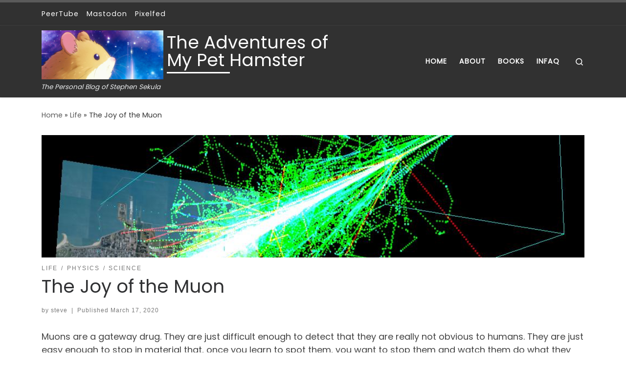

--- FILE ---
content_type: text/html; charset=UTF-8
request_url: https://steve.cooleysekula.net/blog/2020/03/17/the-joy-of-the-muon/
body_size: 20049
content:
<!DOCTYPE html>
<!--[if IE 7]>
<html class="ie ie7" lang="en-US">
<![endif]-->
<!--[if IE 8]>
<html class="ie ie8" lang="en-US">
<![endif]-->
<!--[if !(IE 7) | !(IE 8)  ]><!-->
<html lang="en-US" class="no-js">
<!--<![endif]-->
  <head>
  <meta charset="UTF-8" />
  <meta http-equiv="X-UA-Compatible" content="IE=EDGE" />
  <meta name="viewport" content="width=device-width, initial-scale=1.0" />
  <link rel="profile"  href="https://gmpg.org/xfn/11" />
  <link rel="pingback" href="https://steve.cooleysekula.net/blog/xmlrpc.php" />
<script>(function(html){html.className = html.className.replace(/\bno-js\b/,'js')})(document.documentElement);</script>
<title>The Joy of the Muon &#8211; The Adventures of My Pet Hamster</title>
<meta name='robots' content='max-image-preview:large' />
<link rel='dns-prefetch' href='//stats.wp.com' />
<link rel='dns-prefetch' href='//cdn.openshareweb.com' />
<link rel='dns-prefetch' href='//cdn.shareaholic.net' />
<link rel='dns-prefetch' href='//www.shareaholic.net' />
<link rel='dns-prefetch' href='//analytics.shareaholic.com' />
<link rel='dns-prefetch' href='//recs.shareaholic.com' />
<link rel='dns-prefetch' href='//partner.shareaholic.com' />
<link rel="alternate" type="application/rss+xml" title="The Adventures of My Pet Hamster &raquo; Feed" href="https://steve.cooleysekula.net/blog/feed/" />
<link rel="alternate" type="application/rss+xml" title="The Adventures of My Pet Hamster &raquo; Comments Feed" href="https://steve.cooleysekula.net/blog/comments/feed/" />
<link rel="alternate" title="oEmbed (JSON)" type="application/json+oembed" href="https://steve.cooleysekula.net/blog/wp-json/oembed/1.0/embed?url=https%3A%2F%2Fsteve.cooleysekula.net%2Fblog%2F2020%2F03%2F17%2Fthe-joy-of-the-muon%2F" />
<link rel="alternate" title="oEmbed (XML)" type="text/xml+oembed" href="https://steve.cooleysekula.net/blog/wp-json/oembed/1.0/embed?url=https%3A%2F%2Fsteve.cooleysekula.net%2Fblog%2F2020%2F03%2F17%2Fthe-joy-of-the-muon%2F&#038;format=xml" />
<!-- Shareaholic - https://www.shareaholic.com -->
<link rel='preload' href='//cdn.shareaholic.net/assets/pub/shareaholic.js' as='script'/>
<script data-no-minify='1' data-cfasync='false'>
_SHR_SETTINGS = {"endpoints":{"local_recs_url":"https:\/\/steve.cooleysekula.net\/blog\/wp-admin\/admin-ajax.php?action=shareaholic_permalink_related","ajax_url":"https:\/\/steve.cooleysekula.net\/blog\/wp-admin\/admin-ajax.php"},"site_id":"9084d8a720ebb62cb1cd89bb5b221ae9","url_components":{"year":"2020","monthnum":"03","day":"17","hour":"17","minute":"45","second":"53","post_id":"5680","postname":"the-joy-of-the-muon","category":"science"}};
</script>
<script data-no-minify='1' data-cfasync='false' src='//cdn.shareaholic.net/assets/pub/shareaholic.js' data-shr-siteid='9084d8a720ebb62cb1cd89bb5b221ae9' async ></script>

<!-- Shareaholic Content Tags -->
<meta name='shareaholic:site_name' content='The Adventures of My Pet Hamster' />
<meta name='shareaholic:language' content='en-US' />
<meta name='shareaholic:url' content='https://steve.cooleysekula.net/blog/2020/03/17/the-joy-of-the-muon/' />
<meta name='shareaholic:keywords' content='cat:life, cat:physics, cat:science, type:post' />
<meta name='shareaholic:article_published_time' content='2020-03-17T17:45:53-04:00' />
<meta name='shareaholic:article_modified_time' content='2020-03-20T17:30:44-04:00' />
<meta name='shareaholic:shareable_page' content='true' />
<meta name='shareaholic:article_author_name' content='steve' />
<meta name='shareaholic:site_id' content='9084d8a720ebb62cb1cd89bb5b221ae9' />
<meta name='shareaholic:wp_version' content='9.7.13' />
<meta name='shareaholic:image' content='https://steve.cooleysekula.net/blog/wp-content/uploads/2020/03/Protonshower-300x228.jpg' />
<!-- Shareaholic Content Tags End -->

<!-- Shareaholic Open Graph Tags -->
<meta property='og:image' content='https://steve.cooleysekula.net/blog/wp-content/uploads/2020/03/Protonshower.jpg' />
<!-- Shareaholic Open Graph Tags End -->
<style id='wp-img-auto-sizes-contain-inline-css'>
img:is([sizes=auto i],[sizes^="auto," i]){contain-intrinsic-size:3000px 1500px}
/*# sourceURL=wp-img-auto-sizes-contain-inline-css */
</style>
<link rel='stylesheet' id='wp-quicklatex-format-css' href='https://steve.cooleysekula.net/blog/wp-content/plugins/wp-quicklatex/css/quicklatex-format.css?ver=6.9' media='all' />
<style id='wp-emoji-styles-inline-css'>

	img.wp-smiley, img.emoji {
		display: inline !important;
		border: none !important;
		box-shadow: none !important;
		height: 1em !important;
		width: 1em !important;
		margin: 0 0.07em !important;
		vertical-align: -0.1em !important;
		background: none !important;
		padding: 0 !important;
	}
/*# sourceURL=wp-emoji-styles-inline-css */
</style>
<style id='wp-block-library-inline-css'>
:root{--wp-block-synced-color:#7a00df;--wp-block-synced-color--rgb:122,0,223;--wp-bound-block-color:var(--wp-block-synced-color);--wp-editor-canvas-background:#ddd;--wp-admin-theme-color:#007cba;--wp-admin-theme-color--rgb:0,124,186;--wp-admin-theme-color-darker-10:#006ba1;--wp-admin-theme-color-darker-10--rgb:0,107,160.5;--wp-admin-theme-color-darker-20:#005a87;--wp-admin-theme-color-darker-20--rgb:0,90,135;--wp-admin-border-width-focus:2px}@media (min-resolution:192dpi){:root{--wp-admin-border-width-focus:1.5px}}.wp-element-button{cursor:pointer}:root .has-very-light-gray-background-color{background-color:#eee}:root .has-very-dark-gray-background-color{background-color:#313131}:root .has-very-light-gray-color{color:#eee}:root .has-very-dark-gray-color{color:#313131}:root .has-vivid-green-cyan-to-vivid-cyan-blue-gradient-background{background:linear-gradient(135deg,#00d084,#0693e3)}:root .has-purple-crush-gradient-background{background:linear-gradient(135deg,#34e2e4,#4721fb 50%,#ab1dfe)}:root .has-hazy-dawn-gradient-background{background:linear-gradient(135deg,#faaca8,#dad0ec)}:root .has-subdued-olive-gradient-background{background:linear-gradient(135deg,#fafae1,#67a671)}:root .has-atomic-cream-gradient-background{background:linear-gradient(135deg,#fdd79a,#004a59)}:root .has-nightshade-gradient-background{background:linear-gradient(135deg,#330968,#31cdcf)}:root .has-midnight-gradient-background{background:linear-gradient(135deg,#020381,#2874fc)}:root{--wp--preset--font-size--normal:16px;--wp--preset--font-size--huge:42px}.has-regular-font-size{font-size:1em}.has-larger-font-size{font-size:2.625em}.has-normal-font-size{font-size:var(--wp--preset--font-size--normal)}.has-huge-font-size{font-size:var(--wp--preset--font-size--huge)}.has-text-align-center{text-align:center}.has-text-align-left{text-align:left}.has-text-align-right{text-align:right}.has-fit-text{white-space:nowrap!important}#end-resizable-editor-section{display:none}.aligncenter{clear:both}.items-justified-left{justify-content:flex-start}.items-justified-center{justify-content:center}.items-justified-right{justify-content:flex-end}.items-justified-space-between{justify-content:space-between}.screen-reader-text{border:0;clip-path:inset(50%);height:1px;margin:-1px;overflow:hidden;padding:0;position:absolute;width:1px;word-wrap:normal!important}.screen-reader-text:focus{background-color:#ddd;clip-path:none;color:#444;display:block;font-size:1em;height:auto;left:5px;line-height:normal;padding:15px 23px 14px;text-decoration:none;top:5px;width:auto;z-index:100000}html :where(.has-border-color){border-style:solid}html :where([style*=border-top-color]){border-top-style:solid}html :where([style*=border-right-color]){border-right-style:solid}html :where([style*=border-bottom-color]){border-bottom-style:solid}html :where([style*=border-left-color]){border-left-style:solid}html :where([style*=border-width]){border-style:solid}html :where([style*=border-top-width]){border-top-style:solid}html :where([style*=border-right-width]){border-right-style:solid}html :where([style*=border-bottom-width]){border-bottom-style:solid}html :where([style*=border-left-width]){border-left-style:solid}html :where(img[class*=wp-image-]){height:auto;max-width:100%}:where(figure){margin:0 0 1em}html :where(.is-position-sticky){--wp-admin--admin-bar--position-offset:var(--wp-admin--admin-bar--height,0px)}@media screen and (max-width:600px){html :where(.is-position-sticky){--wp-admin--admin-bar--position-offset:0px}}

/*# sourceURL=wp-block-library-inline-css */
</style><style id='wp-block-image-inline-css'>
.wp-block-image>a,.wp-block-image>figure>a{display:inline-block}.wp-block-image img{box-sizing:border-box;height:auto;max-width:100%;vertical-align:bottom}@media not (prefers-reduced-motion){.wp-block-image img.hide{visibility:hidden}.wp-block-image img.show{animation:show-content-image .4s}}.wp-block-image[style*=border-radius] img,.wp-block-image[style*=border-radius]>a{border-radius:inherit}.wp-block-image.has-custom-border img{box-sizing:border-box}.wp-block-image.aligncenter{text-align:center}.wp-block-image.alignfull>a,.wp-block-image.alignwide>a{width:100%}.wp-block-image.alignfull img,.wp-block-image.alignwide img{height:auto;width:100%}.wp-block-image .aligncenter,.wp-block-image .alignleft,.wp-block-image .alignright,.wp-block-image.aligncenter,.wp-block-image.alignleft,.wp-block-image.alignright{display:table}.wp-block-image .aligncenter>figcaption,.wp-block-image .alignleft>figcaption,.wp-block-image .alignright>figcaption,.wp-block-image.aligncenter>figcaption,.wp-block-image.alignleft>figcaption,.wp-block-image.alignright>figcaption{caption-side:bottom;display:table-caption}.wp-block-image .alignleft{float:left;margin:.5em 1em .5em 0}.wp-block-image .alignright{float:right;margin:.5em 0 .5em 1em}.wp-block-image .aligncenter{margin-left:auto;margin-right:auto}.wp-block-image :where(figcaption){margin-bottom:1em;margin-top:.5em}.wp-block-image.is-style-circle-mask img{border-radius:9999px}@supports ((-webkit-mask-image:none) or (mask-image:none)) or (-webkit-mask-image:none){.wp-block-image.is-style-circle-mask img{border-radius:0;-webkit-mask-image:url('data:image/svg+xml;utf8,<svg viewBox="0 0 100 100" xmlns="http://www.w3.org/2000/svg"><circle cx="50" cy="50" r="50"/></svg>');mask-image:url('data:image/svg+xml;utf8,<svg viewBox="0 0 100 100" xmlns="http://www.w3.org/2000/svg"><circle cx="50" cy="50" r="50"/></svg>');mask-mode:alpha;-webkit-mask-position:center;mask-position:center;-webkit-mask-repeat:no-repeat;mask-repeat:no-repeat;-webkit-mask-size:contain;mask-size:contain}}:root :where(.wp-block-image.is-style-rounded img,.wp-block-image .is-style-rounded img){border-radius:9999px}.wp-block-image figure{margin:0}.wp-lightbox-container{display:flex;flex-direction:column;position:relative}.wp-lightbox-container img{cursor:zoom-in}.wp-lightbox-container img:hover+button{opacity:1}.wp-lightbox-container button{align-items:center;backdrop-filter:blur(16px) saturate(180%);background-color:#5a5a5a40;border:none;border-radius:4px;cursor:zoom-in;display:flex;height:20px;justify-content:center;opacity:0;padding:0;position:absolute;right:16px;text-align:center;top:16px;width:20px;z-index:100}@media not (prefers-reduced-motion){.wp-lightbox-container button{transition:opacity .2s ease}}.wp-lightbox-container button:focus-visible{outline:3px auto #5a5a5a40;outline:3px auto -webkit-focus-ring-color;outline-offset:3px}.wp-lightbox-container button:hover{cursor:pointer;opacity:1}.wp-lightbox-container button:focus{opacity:1}.wp-lightbox-container button:focus,.wp-lightbox-container button:hover,.wp-lightbox-container button:not(:hover):not(:active):not(.has-background){background-color:#5a5a5a40;border:none}.wp-lightbox-overlay{box-sizing:border-box;cursor:zoom-out;height:100vh;left:0;overflow:hidden;position:fixed;top:0;visibility:hidden;width:100%;z-index:100000}.wp-lightbox-overlay .close-button{align-items:center;cursor:pointer;display:flex;justify-content:center;min-height:40px;min-width:40px;padding:0;position:absolute;right:calc(env(safe-area-inset-right) + 16px);top:calc(env(safe-area-inset-top) + 16px);z-index:5000000}.wp-lightbox-overlay .close-button:focus,.wp-lightbox-overlay .close-button:hover,.wp-lightbox-overlay .close-button:not(:hover):not(:active):not(.has-background){background:none;border:none}.wp-lightbox-overlay .lightbox-image-container{height:var(--wp--lightbox-container-height);left:50%;overflow:hidden;position:absolute;top:50%;transform:translate(-50%,-50%);transform-origin:top left;width:var(--wp--lightbox-container-width);z-index:9999999999}.wp-lightbox-overlay .wp-block-image{align-items:center;box-sizing:border-box;display:flex;height:100%;justify-content:center;margin:0;position:relative;transform-origin:0 0;width:100%;z-index:3000000}.wp-lightbox-overlay .wp-block-image img{height:var(--wp--lightbox-image-height);min-height:var(--wp--lightbox-image-height);min-width:var(--wp--lightbox-image-width);width:var(--wp--lightbox-image-width)}.wp-lightbox-overlay .wp-block-image figcaption{display:none}.wp-lightbox-overlay button{background:none;border:none}.wp-lightbox-overlay .scrim{background-color:#fff;height:100%;opacity:.9;position:absolute;width:100%;z-index:2000000}.wp-lightbox-overlay.active{visibility:visible}@media not (prefers-reduced-motion){.wp-lightbox-overlay.active{animation:turn-on-visibility .25s both}.wp-lightbox-overlay.active img{animation:turn-on-visibility .35s both}.wp-lightbox-overlay.show-closing-animation:not(.active){animation:turn-off-visibility .35s both}.wp-lightbox-overlay.show-closing-animation:not(.active) img{animation:turn-off-visibility .25s both}.wp-lightbox-overlay.zoom.active{animation:none;opacity:1;visibility:visible}.wp-lightbox-overlay.zoom.active .lightbox-image-container{animation:lightbox-zoom-in .4s}.wp-lightbox-overlay.zoom.active .lightbox-image-container img{animation:none}.wp-lightbox-overlay.zoom.active .scrim{animation:turn-on-visibility .4s forwards}.wp-lightbox-overlay.zoom.show-closing-animation:not(.active){animation:none}.wp-lightbox-overlay.zoom.show-closing-animation:not(.active) .lightbox-image-container{animation:lightbox-zoom-out .4s}.wp-lightbox-overlay.zoom.show-closing-animation:not(.active) .lightbox-image-container img{animation:none}.wp-lightbox-overlay.zoom.show-closing-animation:not(.active) .scrim{animation:turn-off-visibility .4s forwards}}@keyframes show-content-image{0%{visibility:hidden}99%{visibility:hidden}to{visibility:visible}}@keyframes turn-on-visibility{0%{opacity:0}to{opacity:1}}@keyframes turn-off-visibility{0%{opacity:1;visibility:visible}99%{opacity:0;visibility:visible}to{opacity:0;visibility:hidden}}@keyframes lightbox-zoom-in{0%{transform:translate(calc((-100vw + var(--wp--lightbox-scrollbar-width))/2 + var(--wp--lightbox-initial-left-position)),calc(-50vh + var(--wp--lightbox-initial-top-position))) scale(var(--wp--lightbox-scale))}to{transform:translate(-50%,-50%) scale(1)}}@keyframes lightbox-zoom-out{0%{transform:translate(-50%,-50%) scale(1);visibility:visible}99%{visibility:visible}to{transform:translate(calc((-100vw + var(--wp--lightbox-scrollbar-width))/2 + var(--wp--lightbox-initial-left-position)),calc(-50vh + var(--wp--lightbox-initial-top-position))) scale(var(--wp--lightbox-scale));visibility:hidden}}
/*# sourceURL=https://steve.cooleysekula.net/blog/wp-includes/blocks/image/style.min.css */
</style>
<style id='wp-block-rss-inline-css'>
ul.wp-block-rss.alignleft{margin-right:2em}ul.wp-block-rss.alignright{margin-left:2em}ul.wp-block-rss.is-grid{display:flex;flex-wrap:wrap;padding:0}ul.wp-block-rss.is-grid li{margin:0 1em 1em 0;width:100%}@media (min-width:600px){ul.wp-block-rss.columns-2 li{width:calc(50% - 1em)}ul.wp-block-rss.columns-3 li{width:calc(33.33333% - 1em)}ul.wp-block-rss.columns-4 li{width:calc(25% - 1em)}ul.wp-block-rss.columns-5 li{width:calc(20% - 1em)}ul.wp-block-rss.columns-6 li{width:calc(16.66667% - 1em)}}.wp-block-rss__item-author,.wp-block-rss__item-publish-date{display:block;font-size:.8125em}.wp-block-rss{box-sizing:border-box;list-style:none;padding:0}
/*# sourceURL=https://steve.cooleysekula.net/blog/wp-includes/blocks/rss/style.min.css */
</style>
<style id='wp-block-search-inline-css'>
.wp-block-search__button{margin-left:10px;word-break:normal}.wp-block-search__button.has-icon{line-height:0}.wp-block-search__button svg{height:1.25em;min-height:24px;min-width:24px;width:1.25em;fill:currentColor;vertical-align:text-bottom}:where(.wp-block-search__button){border:1px solid #ccc;padding:6px 10px}.wp-block-search__inside-wrapper{display:flex;flex:auto;flex-wrap:nowrap;max-width:100%}.wp-block-search__label{width:100%}.wp-block-search.wp-block-search__button-only .wp-block-search__button{box-sizing:border-box;display:flex;flex-shrink:0;justify-content:center;margin-left:0;max-width:100%}.wp-block-search.wp-block-search__button-only .wp-block-search__inside-wrapper{min-width:0!important;transition-property:width}.wp-block-search.wp-block-search__button-only .wp-block-search__input{flex-basis:100%;transition-duration:.3s}.wp-block-search.wp-block-search__button-only.wp-block-search__searchfield-hidden,.wp-block-search.wp-block-search__button-only.wp-block-search__searchfield-hidden .wp-block-search__inside-wrapper{overflow:hidden}.wp-block-search.wp-block-search__button-only.wp-block-search__searchfield-hidden .wp-block-search__input{border-left-width:0!important;border-right-width:0!important;flex-basis:0;flex-grow:0;margin:0;min-width:0!important;padding-left:0!important;padding-right:0!important;width:0!important}:where(.wp-block-search__input){appearance:none;border:1px solid #949494;flex-grow:1;font-family:inherit;font-size:inherit;font-style:inherit;font-weight:inherit;letter-spacing:inherit;line-height:inherit;margin-left:0;margin-right:0;min-width:3rem;padding:8px;text-decoration:unset!important;text-transform:inherit}:where(.wp-block-search__button-inside .wp-block-search__inside-wrapper){background-color:#fff;border:1px solid #949494;box-sizing:border-box;padding:4px}:where(.wp-block-search__button-inside .wp-block-search__inside-wrapper) .wp-block-search__input{border:none;border-radius:0;padding:0 4px}:where(.wp-block-search__button-inside .wp-block-search__inside-wrapper) .wp-block-search__input:focus{outline:none}:where(.wp-block-search__button-inside .wp-block-search__inside-wrapper) :where(.wp-block-search__button){padding:4px 8px}.wp-block-search.aligncenter .wp-block-search__inside-wrapper{margin:auto}.wp-block[data-align=right] .wp-block-search.wp-block-search__button-only .wp-block-search__inside-wrapper{float:right}
/*# sourceURL=https://steve.cooleysekula.net/blog/wp-includes/blocks/search/style.min.css */
</style>
<style id='wp-block-tag-cloud-inline-css'>
.wp-block-tag-cloud{box-sizing:border-box}.wp-block-tag-cloud.aligncenter{justify-content:center;text-align:center}.wp-block-tag-cloud a{display:inline-block;margin-right:5px}.wp-block-tag-cloud span{display:inline-block;margin-left:5px;text-decoration:none}:root :where(.wp-block-tag-cloud.is-style-outline){display:flex;flex-wrap:wrap;gap:1ch}:root :where(.wp-block-tag-cloud.is-style-outline a){border:1px solid;font-size:unset!important;margin-right:0;padding:1ch 2ch;text-decoration:none!important}
/*# sourceURL=https://steve.cooleysekula.net/blog/wp-includes/blocks/tag-cloud/style.min.css */
</style>
<style id='wp-block-paragraph-inline-css'>
.is-small-text{font-size:.875em}.is-regular-text{font-size:1em}.is-large-text{font-size:2.25em}.is-larger-text{font-size:3em}.has-drop-cap:not(:focus):first-letter{float:left;font-size:8.4em;font-style:normal;font-weight:100;line-height:.68;margin:.05em .1em 0 0;text-transform:uppercase}body.rtl .has-drop-cap:not(:focus):first-letter{float:none;margin-left:.1em}p.has-drop-cap.has-background{overflow:hidden}:root :where(p.has-background){padding:1.25em 2.375em}:where(p.has-text-color:not(.has-link-color)) a{color:inherit}p.has-text-align-left[style*="writing-mode:vertical-lr"],p.has-text-align-right[style*="writing-mode:vertical-rl"]{rotate:180deg}
/*# sourceURL=https://steve.cooleysekula.net/blog/wp-includes/blocks/paragraph/style.min.css */
</style>
<style id='global-styles-inline-css'>
:root{--wp--preset--aspect-ratio--square: 1;--wp--preset--aspect-ratio--4-3: 4/3;--wp--preset--aspect-ratio--3-4: 3/4;--wp--preset--aspect-ratio--3-2: 3/2;--wp--preset--aspect-ratio--2-3: 2/3;--wp--preset--aspect-ratio--16-9: 16/9;--wp--preset--aspect-ratio--9-16: 9/16;--wp--preset--color--black: #000000;--wp--preset--color--cyan-bluish-gray: #abb8c3;--wp--preset--color--white: #ffffff;--wp--preset--color--pale-pink: #f78da7;--wp--preset--color--vivid-red: #cf2e2e;--wp--preset--color--luminous-vivid-orange: #ff6900;--wp--preset--color--luminous-vivid-amber: #fcb900;--wp--preset--color--light-green-cyan: #7bdcb5;--wp--preset--color--vivid-green-cyan: #00d084;--wp--preset--color--pale-cyan-blue: #8ed1fc;--wp--preset--color--vivid-cyan-blue: #0693e3;--wp--preset--color--vivid-purple: #9b51e0;--wp--preset--gradient--vivid-cyan-blue-to-vivid-purple: linear-gradient(135deg,rgb(6,147,227) 0%,rgb(155,81,224) 100%);--wp--preset--gradient--light-green-cyan-to-vivid-green-cyan: linear-gradient(135deg,rgb(122,220,180) 0%,rgb(0,208,130) 100%);--wp--preset--gradient--luminous-vivid-amber-to-luminous-vivid-orange: linear-gradient(135deg,rgb(252,185,0) 0%,rgb(255,105,0) 100%);--wp--preset--gradient--luminous-vivid-orange-to-vivid-red: linear-gradient(135deg,rgb(255,105,0) 0%,rgb(207,46,46) 100%);--wp--preset--gradient--very-light-gray-to-cyan-bluish-gray: linear-gradient(135deg,rgb(238,238,238) 0%,rgb(169,184,195) 100%);--wp--preset--gradient--cool-to-warm-spectrum: linear-gradient(135deg,rgb(74,234,220) 0%,rgb(151,120,209) 20%,rgb(207,42,186) 40%,rgb(238,44,130) 60%,rgb(251,105,98) 80%,rgb(254,248,76) 100%);--wp--preset--gradient--blush-light-purple: linear-gradient(135deg,rgb(255,206,236) 0%,rgb(152,150,240) 100%);--wp--preset--gradient--blush-bordeaux: linear-gradient(135deg,rgb(254,205,165) 0%,rgb(254,45,45) 50%,rgb(107,0,62) 100%);--wp--preset--gradient--luminous-dusk: linear-gradient(135deg,rgb(255,203,112) 0%,rgb(199,81,192) 50%,rgb(65,88,208) 100%);--wp--preset--gradient--pale-ocean: linear-gradient(135deg,rgb(255,245,203) 0%,rgb(182,227,212) 50%,rgb(51,167,181) 100%);--wp--preset--gradient--electric-grass: linear-gradient(135deg,rgb(202,248,128) 0%,rgb(113,206,126) 100%);--wp--preset--gradient--midnight: linear-gradient(135deg,rgb(2,3,129) 0%,rgb(40,116,252) 100%);--wp--preset--font-size--small: 13px;--wp--preset--font-size--medium: 20px;--wp--preset--font-size--large: 36px;--wp--preset--font-size--x-large: 42px;--wp--preset--spacing--20: 0.44rem;--wp--preset--spacing--30: 0.67rem;--wp--preset--spacing--40: 1rem;--wp--preset--spacing--50: 1.5rem;--wp--preset--spacing--60: 2.25rem;--wp--preset--spacing--70: 3.38rem;--wp--preset--spacing--80: 5.06rem;--wp--preset--shadow--natural: 6px 6px 9px rgba(0, 0, 0, 0.2);--wp--preset--shadow--deep: 12px 12px 50px rgba(0, 0, 0, 0.4);--wp--preset--shadow--sharp: 6px 6px 0px rgba(0, 0, 0, 0.2);--wp--preset--shadow--outlined: 6px 6px 0px -3px rgb(255, 255, 255), 6px 6px rgb(0, 0, 0);--wp--preset--shadow--crisp: 6px 6px 0px rgb(0, 0, 0);}:where(.is-layout-flex){gap: 0.5em;}:where(.is-layout-grid){gap: 0.5em;}body .is-layout-flex{display: flex;}.is-layout-flex{flex-wrap: wrap;align-items: center;}.is-layout-flex > :is(*, div){margin: 0;}body .is-layout-grid{display: grid;}.is-layout-grid > :is(*, div){margin: 0;}:where(.wp-block-columns.is-layout-flex){gap: 2em;}:where(.wp-block-columns.is-layout-grid){gap: 2em;}:where(.wp-block-post-template.is-layout-flex){gap: 1.25em;}:where(.wp-block-post-template.is-layout-grid){gap: 1.25em;}.has-black-color{color: var(--wp--preset--color--black) !important;}.has-cyan-bluish-gray-color{color: var(--wp--preset--color--cyan-bluish-gray) !important;}.has-white-color{color: var(--wp--preset--color--white) !important;}.has-pale-pink-color{color: var(--wp--preset--color--pale-pink) !important;}.has-vivid-red-color{color: var(--wp--preset--color--vivid-red) !important;}.has-luminous-vivid-orange-color{color: var(--wp--preset--color--luminous-vivid-orange) !important;}.has-luminous-vivid-amber-color{color: var(--wp--preset--color--luminous-vivid-amber) !important;}.has-light-green-cyan-color{color: var(--wp--preset--color--light-green-cyan) !important;}.has-vivid-green-cyan-color{color: var(--wp--preset--color--vivid-green-cyan) !important;}.has-pale-cyan-blue-color{color: var(--wp--preset--color--pale-cyan-blue) !important;}.has-vivid-cyan-blue-color{color: var(--wp--preset--color--vivid-cyan-blue) !important;}.has-vivid-purple-color{color: var(--wp--preset--color--vivid-purple) !important;}.has-black-background-color{background-color: var(--wp--preset--color--black) !important;}.has-cyan-bluish-gray-background-color{background-color: var(--wp--preset--color--cyan-bluish-gray) !important;}.has-white-background-color{background-color: var(--wp--preset--color--white) !important;}.has-pale-pink-background-color{background-color: var(--wp--preset--color--pale-pink) !important;}.has-vivid-red-background-color{background-color: var(--wp--preset--color--vivid-red) !important;}.has-luminous-vivid-orange-background-color{background-color: var(--wp--preset--color--luminous-vivid-orange) !important;}.has-luminous-vivid-amber-background-color{background-color: var(--wp--preset--color--luminous-vivid-amber) !important;}.has-light-green-cyan-background-color{background-color: var(--wp--preset--color--light-green-cyan) !important;}.has-vivid-green-cyan-background-color{background-color: var(--wp--preset--color--vivid-green-cyan) !important;}.has-pale-cyan-blue-background-color{background-color: var(--wp--preset--color--pale-cyan-blue) !important;}.has-vivid-cyan-blue-background-color{background-color: var(--wp--preset--color--vivid-cyan-blue) !important;}.has-vivid-purple-background-color{background-color: var(--wp--preset--color--vivid-purple) !important;}.has-black-border-color{border-color: var(--wp--preset--color--black) !important;}.has-cyan-bluish-gray-border-color{border-color: var(--wp--preset--color--cyan-bluish-gray) !important;}.has-white-border-color{border-color: var(--wp--preset--color--white) !important;}.has-pale-pink-border-color{border-color: var(--wp--preset--color--pale-pink) !important;}.has-vivid-red-border-color{border-color: var(--wp--preset--color--vivid-red) !important;}.has-luminous-vivid-orange-border-color{border-color: var(--wp--preset--color--luminous-vivid-orange) !important;}.has-luminous-vivid-amber-border-color{border-color: var(--wp--preset--color--luminous-vivid-amber) !important;}.has-light-green-cyan-border-color{border-color: var(--wp--preset--color--light-green-cyan) !important;}.has-vivid-green-cyan-border-color{border-color: var(--wp--preset--color--vivid-green-cyan) !important;}.has-pale-cyan-blue-border-color{border-color: var(--wp--preset--color--pale-cyan-blue) !important;}.has-vivid-cyan-blue-border-color{border-color: var(--wp--preset--color--vivid-cyan-blue) !important;}.has-vivid-purple-border-color{border-color: var(--wp--preset--color--vivid-purple) !important;}.has-vivid-cyan-blue-to-vivid-purple-gradient-background{background: var(--wp--preset--gradient--vivid-cyan-blue-to-vivid-purple) !important;}.has-light-green-cyan-to-vivid-green-cyan-gradient-background{background: var(--wp--preset--gradient--light-green-cyan-to-vivid-green-cyan) !important;}.has-luminous-vivid-amber-to-luminous-vivid-orange-gradient-background{background: var(--wp--preset--gradient--luminous-vivid-amber-to-luminous-vivid-orange) !important;}.has-luminous-vivid-orange-to-vivid-red-gradient-background{background: var(--wp--preset--gradient--luminous-vivid-orange-to-vivid-red) !important;}.has-very-light-gray-to-cyan-bluish-gray-gradient-background{background: var(--wp--preset--gradient--very-light-gray-to-cyan-bluish-gray) !important;}.has-cool-to-warm-spectrum-gradient-background{background: var(--wp--preset--gradient--cool-to-warm-spectrum) !important;}.has-blush-light-purple-gradient-background{background: var(--wp--preset--gradient--blush-light-purple) !important;}.has-blush-bordeaux-gradient-background{background: var(--wp--preset--gradient--blush-bordeaux) !important;}.has-luminous-dusk-gradient-background{background: var(--wp--preset--gradient--luminous-dusk) !important;}.has-pale-ocean-gradient-background{background: var(--wp--preset--gradient--pale-ocean) !important;}.has-electric-grass-gradient-background{background: var(--wp--preset--gradient--electric-grass) !important;}.has-midnight-gradient-background{background: var(--wp--preset--gradient--midnight) !important;}.has-small-font-size{font-size: var(--wp--preset--font-size--small) !important;}.has-medium-font-size{font-size: var(--wp--preset--font-size--medium) !important;}.has-large-font-size{font-size: var(--wp--preset--font-size--large) !important;}.has-x-large-font-size{font-size: var(--wp--preset--font-size--x-large) !important;}
/*# sourceURL=global-styles-inline-css */
</style>

<style id='classic-theme-styles-inline-css'>
/*! This file is auto-generated */
.wp-block-button__link{color:#fff;background-color:#32373c;border-radius:9999px;box-shadow:none;text-decoration:none;padding:calc(.667em + 2px) calc(1.333em + 2px);font-size:1.125em}.wp-block-file__button{background:#32373c;color:#fff;text-decoration:none}
/*# sourceURL=/wp-includes/css/classic-themes.min.css */
</style>
<link rel='stylesheet' id='elb-theme-light-css' href='https://steve.cooleysekula.net/blog/wp-content/plugins/easy-liveblogs/assets/css/themes/light.css?ver=2.3.7' media='all' />
<link rel='stylesheet' id='customizr-main-css' href='https://steve.cooleysekula.net/blog/wp-content/themes/customizr/assets/front/css/style.min.css?ver=4.4.24' media='all' />
<style id='customizr-main-inline-css'>
.navbar-brand,.header-tagline,h1,h2,h3,.tc-dropcap { font-family : 'Poppins'; }
body { font-family : 'Poppins'; }

.tc-header.border-top { border-top-width: 5px; border-top-style: solid }
.tc-singular-thumbnail-wrapper .entry-media__wrapper {
                max-height: 200px;
                height :200px
              }

@media (min-width: 576px ){
.tc-singular-thumbnail-wrapper .entry-media__wrapper {
                  max-height: 250px;
                  height :250px
                }
}

#czr-push-footer { display: none; visibility: hidden; }
        .czr-sticky-footer #czr-push-footer.sticky-footer-enabled { display: block; }
        
/*# sourceURL=customizr-main-inline-css */
</style>
<script src="https://steve.cooleysekula.net/blog/wp-includes/js/jquery/jquery.min.js?ver=3.7.1" id="jquery-core-js"></script>
<script src="https://steve.cooleysekula.net/blog/wp-includes/js/jquery/jquery-migrate.min.js?ver=3.4.1" id="jquery-migrate-js"></script>
<script id="live-blogging-js-extra">
var live_blogging = {"ajaxurl":"https://steve.cooleysekula.net/blog/wp-admin/admin-ajax.php","update_effect":"top"};
//# sourceURL=live-blogging-js-extra
</script>
<script src="https://steve.cooleysekula.net/blog/wp-content/plugins/live-blogging/live-blogging.min.js?ver=6.9" id="live-blogging-js"></script>
<script id="elb-js-extra">
var elb = {"datetime_format":"human","locale":"en_US","interval":"30","new_post_msg":"There is %s update.","new_posts_msg":"There are %s updates.","now_more_posts":"That's it."};
//# sourceURL=elb-js-extra
</script>
<script src="https://steve.cooleysekula.net/blog/wp-content/plugins/easy-liveblogs/assets/js/easy-liveblogs.js?ver=2.3.7" id="elb-js"></script>
<script src="https://steve.cooleysekula.net/blog/wp-content/themes/customizr/assets/front/js/libs/modernizr.min.js?ver=4.4.24" id="modernizr-js"></script>
<script src="https://steve.cooleysekula.net/blog/wp-includes/js/underscore.min.js?ver=1.13.7" id="underscore-js"></script>
<script id="tc-scripts-js-extra">
var CZRParams = {"assetsPath":"https://steve.cooleysekula.net/blog/wp-content/themes/customizr/assets/front/","mainScriptUrl":"https://steve.cooleysekula.net/blog/wp-content/themes/customizr/assets/front/js/tc-scripts.min.js?4.4.24","deferFontAwesome":"1","fontAwesomeUrl":"https://steve.cooleysekula.net/blog/wp-content/themes/customizr/assets/shared/fonts/fa/css/fontawesome-all.min.css?4.4.24","_disabled":[],"centerSliderImg":"1","isLightBoxEnabled":"1","SmoothScroll":{"Enabled":true,"Options":{"touchpadSupport":false}},"isAnchorScrollEnabled":"","anchorSmoothScrollExclude":{"simple":["[class*=edd]",".carousel-control","[data-toggle=\"modal\"]","[data-toggle=\"dropdown\"]","[data-toggle=\"czr-dropdown\"]","[data-toggle=\"tooltip\"]","[data-toggle=\"popover\"]","[data-toggle=\"collapse\"]","[data-toggle=\"czr-collapse\"]","[data-toggle=\"tab\"]","[data-toggle=\"pill\"]","[data-toggle=\"czr-pill\"]","[class*=upme]","[class*=um-]"],"deep":{"classes":[],"ids":[]}},"timerOnScrollAllBrowsers":"1","centerAllImg":"1","HasComments":"","LoadModernizr":"1","stickyHeader":"","extLinksStyle":"","extLinksTargetExt":"","extLinksSkipSelectors":{"classes":["btn","button"],"ids":[]},"dropcapEnabled":"","dropcapWhere":{"post":"","page":""},"dropcapMinWords":"","dropcapSkipSelectors":{"tags":["IMG","IFRAME","H1","H2","H3","H4","H5","H6","BLOCKQUOTE","UL","OL"],"classes":["btn"],"id":[]},"imgSmartLoadEnabled":"1","imgSmartLoadOpts":{"parentSelectors":["[class*=grid-container], .article-container",".__before_main_wrapper",".widget-front",".post-related-articles",".tc-singular-thumbnail-wrapper",".sek-module-inner"],"opts":{"excludeImg":[".tc-holder-img"]}},"imgSmartLoadsForSliders":"1","pluginCompats":[],"isWPMobile":"","menuStickyUserSettings":{"desktop":"stick_up","mobile":"stick_up"},"adminAjaxUrl":"https://steve.cooleysekula.net/blog/wp-admin/admin-ajax.php","ajaxUrl":"https://steve.cooleysekula.net/blog/?czrajax=1","frontNonce":{"id":"CZRFrontNonce","handle":"ca277a19dc"},"isDevMode":"","isModernStyle":"1","i18n":{"Permanently dismiss":"Permanently dismiss"},"frontNotifications":{"welcome":{"enabled":false,"content":"","dismissAction":"dismiss_welcome_note_front"}},"preloadGfonts":"1","googleFonts":"Poppins","version":"4.4.24"};
//# sourceURL=tc-scripts-js-extra
</script>
<script src="https://steve.cooleysekula.net/blog/wp-content/themes/customizr/assets/front/js/tc-scripts.min.js?ver=4.4.24" id="tc-scripts-js" defer></script>
<script src="https://steve.cooleysekula.net/blog/wp-content/plugins/wp-quicklatex/js/wp-quicklatex-frontend.js?ver=1.0" id="wp-quicklatex-frontend-js"></script>
<link rel="https://api.w.org/" href="https://steve.cooleysekula.net/blog/wp-json/" /><link rel="alternate" title="JSON" type="application/json" href="https://steve.cooleysekula.net/blog/wp-json/wp/v2/posts/5680" /><link rel="EditURI" type="application/rsd+xml" title="RSD" href="https://steve.cooleysekula.net/blog/xmlrpc.php?rsd" />
<meta name="generator" content="WordPress 6.9" />
<link rel="canonical" href="https://steve.cooleysekula.net/blog/2020/03/17/the-joy-of-the-muon/" />
<link rel='shortlink' href='https://steve.cooleysekula.net/blog/?p=5680' />
<meta name="cdp-version" content="1.5.0" />	<style>img#wpstats{display:none}</style>
		<meta property="fediverse:creator" name="fediverse:creator" content="steve@steve.cooleysekula.net" />
              <link rel="preload" as="font" type="font/woff2" href="https://steve.cooleysekula.net/blog/wp-content/themes/customizr/assets/shared/fonts/customizr/customizr.woff2?128396981" crossorigin="anonymous"/>
            
<link rel="alternate" title="ActivityPub (JSON)" type="application/activity+json" href="https://steve.cooleysekula.net/blog/2020/03/17/the-joy-of-the-muon/" />

<!-- Jetpack Open Graph Tags -->
<meta property="og:type" content="article" />
<meta property="og:title" content="The Joy of the Muon" />
<meta property="og:url" content="https://steve.cooleysekula.net/blog/2020/03/17/the-joy-of-the-muon/" />
<meta property="og:description" content="[latexpage] Muons are a gateway drug. They are just difficult enough to detect that they are really not obvious to humans. They are just easy enough to stop in material that, once you learn to spot…" />
<meta property="article:published_time" content="2020-03-17T22:45:53+00:00" />
<meta property="article:modified_time" content="2020-03-20T22:30:44+00:00" />
<meta property="og:site_name" content="The Adventures of My Pet Hamster" />
<meta property="og:image" content="https://steve.cooleysekula.net/blog/wp-content/uploads/2020/03/Protonshower.jpg" />
<meta property="og:image:width" content="994" />
<meta property="og:image:height" content="756" />
<meta property="og:image:alt" content="" />
<meta property="og:locale" content="en_US" />
<meta name="twitter:text:title" content="The Joy of the Muon" />
<meta name="twitter:image" content="https://steve.cooleysekula.net/blog/wp-content/uploads/2020/03/Protonshower.jpg?w=640" />
<meta name="twitter:card" content="summary_large_image" />

<!-- End Jetpack Open Graph Tags -->
<link rel="icon" href="https://steve.cooleysekula.net/blog/wp-content/uploads/2023/09/cropped-2681010c-824f-4717-a065-026a6683a544-1-32x32.jpg" sizes="32x32" />
<link rel="icon" href="https://steve.cooleysekula.net/blog/wp-content/uploads/2023/09/cropped-2681010c-824f-4717-a065-026a6683a544-1-192x192.jpg" sizes="192x192" />
<link rel="apple-touch-icon" href="https://steve.cooleysekula.net/blog/wp-content/uploads/2023/09/cropped-2681010c-824f-4717-a065-026a6683a544-1-180x180.jpg" />
<meta name="msapplication-TileImage" content="https://steve.cooleysekula.net/blog/wp-content/uploads/2023/09/cropped-2681010c-824f-4717-a065-026a6683a544-1-270x270.jpg" />
<link rel='stylesheet' id='yarppRelatedCss-css' href='https://steve.cooleysekula.net/blog/wp-content/plugins/yet-another-related-posts-plugin/style/related.css?ver=5.30.11' media='all' />
</head>

  <body class="wp-singular post-template-default single single-post postid-5680 single-format-standard wp-custom-logo wp-embed-responsive wp-theme-customizr czr-link-hover-underline header-skin-dark footer-skin-dark czr-no-sidebar tc-center-images czr-full-layout customizr-4-4-24 czr-sticky-footer">
          <a class="screen-reader-text skip-link" href="#content">Skip to content</a>
    
    
    <div id="tc-page-wrap" class="">

      <header class="tpnav-header__header tc-header sl-logo_left sticky-brand-shrink-on sticky-transparent border-top czr-submenu-fade czr-submenu-move" >
    <div class="topbar-navbar__wrapper " >
  <div class="container">
        <div class="row flex-row flex-lg-nowrap justify-content-start justify-content-lg-end align-items-center topbar-navbar__row">
                    <div class="topbar-nav__container col col-auto d-none d-lg-flex">
          <nav id="topbar-nav" class="topbar-nav__nav">
            <div class="nav__menu-wrapper topbar-nav__menu-wrapper czr-open-on-hover" >
<ul id="topbar-menu" class="topbar-nav__menu regular-nav nav__menu nav"><li id="menu-item-7294" class="menu-item menu-item-type-custom menu-item-object-custom menu-item-7294"><a href="https://media.cooleysekula.net/@sjsekula" class="nav__link"><span class="nav__title">PeerTube</span></a></li>
<li id="menu-item-6868" class="menu-item menu-item-type-custom menu-item-object-custom menu-item-6868"><a href="https://mastodon.cooleysekula.net/@steve" class="nav__link"><span class="nav__title">Mastodon</span></a></li>
<li id="menu-item-7295" class="menu-item menu-item-type-custom menu-item-object-custom menu-item-7295"><a href="https://pixelfed.social/drsekula" class="nav__link"><span class="nav__title">Pixelfed</span></a></li>
</ul></div>          </nav>
        </div>
                          <div class="topbar-nav__socials social-links col col-auto d-none d-lg-block">
          <ul class="socials " >
  <li ><a rel="nofollow noopener noreferrer" class="social-icon icon-feed"  title="Subscribe to my rss feed" aria-label="Subscribe to my rss feed" href="https://steve.cooleysekula.net/blog/feed/rss/"  target="_blank" ><i class="fas fa-rss"></i></a></li> <li ><a rel="nofollow noopener noreferrer" class="social-icon icon-twitter"  title="Follow us on Twitter" aria-label="Follow us on Twitter" href="https://twitter.com/drsekula"  target="_blank" ><i class="fab fa-twitter"></i></a></li></ul>
        </div>
                </div>
      </div>
</div>    <div class="primary-navbar__wrapper d-none d-lg-block has-horizontal-menu has-branding-aside desktop-sticky" >
  <div class="container">
    <div class="row align-items-center flex-row primary-navbar__row">
      <div class="branding__container col col-auto" >
  <div class="branding align-items-center flex-column ">
    <div class="branding-row d-flex flex-row align-items-center align-self-start">
      <div class="navbar-brand col-auto " >
  <a class="navbar-brand-sitelogo" href="https://steve.cooleysekula.net/blog/"  aria-label="The Adventures of My Pet Hamster | The Personal Blog of Stephen Sekula" >
    <img src="https://steve.cooleysekula.net/blog/wp-content/uploads/2023/09/cropped-2681010c-824f-4717-a065-026a6683a544.jpg" alt="Back Home" class="" width="1024" height="411" style="max-width:250px;max-height:100px" data-no-retina>  </a>
</div>
          <div class="branding-aside col-auto flex-column d-flex">
          <span class="navbar-brand col-auto " >
    <a class="navbar-brand-sitename  czr-underline" href="https://steve.cooleysekula.net/blog/">
    <span>The Adventures of My Pet Hamster</span>
  </a>
</span>
          </div>
                </div>
    <span class="header-tagline " >
  The Personal Blog of Stephen Sekula</span>

  </div>
</div>
      <div class="primary-nav__container justify-content-lg-around col col-lg-auto flex-lg-column" >
  <div class="primary-nav__wrapper flex-lg-row align-items-center justify-content-end">
              <nav class="primary-nav__nav col" id="primary-nav">
          <div class="nav__menu-wrapper primary-nav__menu-wrapper justify-content-end czr-open-on-hover" >
<ul id="main-menu" class="primary-nav__menu regular-nav nav__menu nav"><li id="menu-item-5044" class="menu-item menu-item-type-custom menu-item-object-custom menu-item-home menu-item-5044"><a href="http://steve.cooleysekula.net/blog" class="nav__link"><span class="nav__title">Home</span></a></li>
<li id="menu-item-5046" class="menu-item menu-item-type-post_type menu-item-object-page menu-item-5046"><a href="https://steve.cooleysekula.net/blog/about/" class="nav__link"><span class="nav__title">About</span></a></li>
<li id="menu-item-6695" class="menu-item menu-item-type-custom menu-item-object-custom menu-item-6695"><a href="https://steve.cooleysekula.net/books/" class="nav__link"><span class="nav__title">Books</span></a></li>
<li id="menu-item-5045" class="menu-item menu-item-type-post_type menu-item-object-page menu-item-5045"><a href="https://steve.cooleysekula.net/blog/infaq/" class="nav__link"><span class="nav__title">InFAQ</span></a></li>
</ul></div>        </nav>
    <div class="primary-nav__utils nav__utils col-auto" >
    <ul class="nav utils flex-row flex-nowrap regular-nav">
      <li class="nav__search " >
  <a href="#" class="search-toggle_btn icn-search czr-overlay-toggle_btn"  aria-expanded="false"><span class="sr-only">Search</span></a>
        <div class="czr-search-expand">
      <div class="czr-search-expand-inner"><div class="search-form__container " >
  <form action="https://steve.cooleysekula.net/blog/" method="get" class="czr-form search-form">
    <div class="form-group czr-focus">
            <label for="s-696c55233d5d9" id="lsearch-696c55233d5d9">
        <span class="screen-reader-text">Search</span>
        <input id="s-696c55233d5d9" class="form-control czr-search-field" name="s" type="search" value="" aria-describedby="lsearch-696c55233d5d9" placeholder="Search &hellip;">
      </label>
      <button type="submit" class="button"><i class="icn-search"></i><span class="screen-reader-text">Search &hellip;</span></button>
    </div>
  </form>
</div></div>
    </div>
    </li>
    </ul>
</div>  </div>
</div>
    </div>
  </div>
</div>    <div class="mobile-navbar__wrapper d-lg-none mobile-sticky" >
    <div class="branding__container justify-content-between align-items-center container" >
  <div class="branding flex-column">
    <div class="branding-row d-flex align-self-start flex-row align-items-center">
      <div class="navbar-brand col-auto " >
  <a class="navbar-brand-sitelogo" href="https://steve.cooleysekula.net/blog/"  aria-label="The Adventures of My Pet Hamster | The Personal Blog of Stephen Sekula" >
    <img src="https://steve.cooleysekula.net/blog/wp-content/uploads/2023/09/cropped-2681010c-824f-4717-a065-026a6683a544.jpg" alt="Back Home" class="" width="1024" height="411" style="max-width:250px;max-height:100px" data-no-retina>  </a>
</div>
            <div class="branding-aside col-auto">
              <span class="navbar-brand col-auto " >
    <a class="navbar-brand-sitename  czr-underline" href="https://steve.cooleysekula.net/blog/">
    <span>The Adventures of My Pet Hamster</span>
  </a>
</span>
            </div>
            </div>
      </div>
  <div class="mobile-utils__wrapper nav__utils regular-nav">
    <ul class="nav utils row flex-row flex-nowrap">
      <li class="nav__search " >
  <a href="#" class="search-toggle_btn icn-search czr-dropdown" data-aria-haspopup="true" aria-expanded="false"><span class="sr-only">Search</span></a>
        <div class="czr-search-expand">
      <div class="czr-search-expand-inner"><div class="search-form__container " >
  <form action="https://steve.cooleysekula.net/blog/" method="get" class="czr-form search-form">
    <div class="form-group czr-focus">
            <label for="s-696c55233db17" id="lsearch-696c55233db17">
        <span class="screen-reader-text">Search</span>
        <input id="s-696c55233db17" class="form-control czr-search-field" name="s" type="search" value="" aria-describedby="lsearch-696c55233db17" placeholder="Search &hellip;">
      </label>
      <button type="submit" class="button"><i class="icn-search"></i><span class="screen-reader-text">Search &hellip;</span></button>
    </div>
  </form>
</div></div>
    </div>
        <ul class="dropdown-menu czr-dropdown-menu">
      <li class="header-search__container container">
  <div class="search-form__container " >
  <form action="https://steve.cooleysekula.net/blog/" method="get" class="czr-form search-form">
    <div class="form-group czr-focus">
            <label for="s-696c55233dc9d" id="lsearch-696c55233dc9d">
        <span class="screen-reader-text">Search</span>
        <input id="s-696c55233dc9d" class="form-control czr-search-field" name="s" type="search" value="" aria-describedby="lsearch-696c55233dc9d" placeholder="Search &hellip;">
      </label>
      <button type="submit" class="button"><i class="icn-search"></i><span class="screen-reader-text">Search &hellip;</span></button>
    </div>
  </form>
</div></li>    </ul>
  </li>
<li class="hamburger-toggler__container " >
  <button class="ham-toggler-menu czr-collapsed" data-toggle="czr-collapse" data-target="#mobile-nav"><span class="ham__toggler-span-wrapper"><span class="line line-1"></span><span class="line line-2"></span><span class="line line-3"></span></span><span class="screen-reader-text">Menu</span></button>
</li>
    </ul>
  </div>
</div>
<div class="mobile-nav__container " >
   <nav class="mobile-nav__nav flex-column czr-collapse" id="mobile-nav">
      <div class="mobile-nav__inner container">
      <div class="nav__menu-wrapper mobile-nav__menu-wrapper czr-open-on-click" >
<ul id="mobile-nav-menu" class="mobile-nav__menu vertical-nav nav__menu flex-column nav"><li class="menu-item menu-item-type-custom menu-item-object-custom menu-item-home menu-item-5044"><a href="http://steve.cooleysekula.net/blog" class="nav__link"><span class="nav__title">Home</span></a></li>
<li class="menu-item menu-item-type-post_type menu-item-object-page menu-item-5046"><a href="https://steve.cooleysekula.net/blog/about/" class="nav__link"><span class="nav__title">About</span></a></li>
<li class="menu-item menu-item-type-custom menu-item-object-custom menu-item-6695"><a href="https://steve.cooleysekula.net/books/" class="nav__link"><span class="nav__title">Books</span></a></li>
<li class="menu-item menu-item-type-post_type menu-item-object-page menu-item-5045"><a href="https://steve.cooleysekula.net/blog/infaq/" class="nav__link"><span class="nav__title">InFAQ</span></a></li>
</ul></div>      </div>
  </nav>
</div></div></header>


  
    <div id="main-wrapper" class="section">

                      

          <div class="czr-hot-crumble container page-breadcrumbs" role="navigation" >
  <div class="row">
        <nav class="breadcrumbs col-12"><span class="trail-begin"><a href="https://steve.cooleysekula.net/blog" title="The Adventures of My Pet Hamster" rel="home" class="trail-begin">Home</a></span> <span class="sep">&raquo;</span> <a href="https://steve.cooleysekula.net/blog/category/life/" title="Life">Life</a> <span class="sep">&raquo;</span> <span class="trail-end">The Joy of the Muon</span></nav>  </div>
</div>
          <div class="container" role="main">

            
            <div class="flex-row row column-content-wrapper">

                
                <div id="content" class="col-12 article-container">

                  <article id="post-5680" class="post-5680 post type-post status-publish format-standard has-post-thumbnail category-life category-physics category-science czr-hentry" >
    <header class="entry-header " >
  <div class="entry-header-inner">
    <section class="tc-thumbnail entry-media__holder tc-singular-thumbnail-wrapper __before_regular_heading_title" >
  <div class="entry-media__wrapper czr__r-i js-centering">
  <img  width="994" height="756"  src="[data-uri]" data-src="https://steve.cooleysekula.net/blog/wp-content/uploads/2020/03/Protonshower.jpg"  class="attachment-full size-full wp-post-image" alt="" decoding="async" fetchpriority="high" data-srcset="https://steve.cooleysekula.net/blog/wp-content/uploads/2020/03/Protonshower.jpg 994w, https://steve.cooleysekula.net/blog/wp-content/uploads/2020/03/Protonshower-300x228.jpg 300w, https://steve.cooleysekula.net/blog/wp-content/uploads/2020/03/Protonshower-768x584.jpg 768w" data-sizes="(max-width: 994px) 100vw, 994px" />  </div>
</section>            <div class="tax__container post-info entry-meta">
          <a class="tax__link" href="https://steve.cooleysekula.net/blog/category/life/" title="View all posts in Life"> <span>Life</span> </a><a class="tax__link" href="https://steve.cooleysekula.net/blog/category/physics/" title="View all posts in Physics"> <span>Physics</span> </a><a class="tax__link" href="https://steve.cooleysekula.net/blog/category/science/" title="View all posts in Science"> <span>Science</span> </a>        </div>
        <h1 class="entry-title">The Joy of the Muon</h1>
        <div class="header-bottom">
      <div class="post-info">
                  <span class="entry-meta">
        <span class="author-meta">by <span class="author vcard"><span class="author_name"><a class="url fn n" href="https://steve.cooleysekula.net/blog/author/steve/" title="View all posts by steve" rel="author">steve</a></span></span></span><span class="v-separator">|</span>Published <a href="https://steve.cooleysekula.net/blog/2020/03/17/" title="5:45 pm" rel="bookmark"><time class="entry-date published updated" datetime="March 17, 2020">March 17, 2020</time></a></span>      </div>
    </div>
      </div>
</header>  <div class="post-entry tc-content-inner">
    <section class="post-content entry-content " >
            <div class="czr-wp-the-content">
        <div style='display:none;' class='shareaholic-canvas' data-app='share_buttons' data-title='The Joy of the Muon' data-link='https://steve.cooleysekula.net/blog/2020/03/17/the-joy-of-the-muon/' data-app-id-name='post_above_content'></div>
<p></p>



<p>Muons are a gateway drug. They are just difficult enough to detect that they are really not obvious to humans. They are just easy enough to stop in material that, once you learn to spot them, you want to stop them and watch them do what they do. What do muons do?</p>



<p>They decay.</p>



<p>In about 2 millionths of a second, that muon you just captured is gone &#8211; evaporated into a particle spray containing an electron and two neutrinos. This fact allows us to measure the lifetime of the muon. Being captured by an atom resets their quantum clock to zero. What happens after that, and when it happens, tells us the probability that a muon, nearly at rest, will decay after a certain amount of time.</p>



<p>If you can capture all of this in a detector system, you can measure the lifetime of the muon.</p>



<p>Thanks to my colleagues, Tom Coan and Jingbo Ye, we have an awesome little muon detector in the basement of Fondren Science Building. Thanks to our awesome &#8220;Internet of Things&#8221; developer, Guillermo Vasquez, we have a Raspberry Pi computer connected to the detector that accepts data from it. I had some fun writing python code to read and save the data to disk, and then I used a Jupyter notebook to analyze it.</p>



<p>And here is the joy of the muon: a measurement of its lifetime from an ensemble of &gt;1000 decayed muons and assuming an exponential decay model. The <a href="https://en.wikipedia.org/wiki/Muon">accepted value of the lifetime</a> is <img  decoding="async"  src="[data-uri]" data-src="https://steve.cooleysekula.net/blog/wp-content/ql-cache/quicklatex.com-352c46bde0b013efa6772b71eba22cfd_l3.png"  class="ql-img-inline-formula quicklatex-auto-format" alt="&#50;&#49;&#57;&#54;&#46;&#57;&#56;&#49;&#49;&#40;&#50;&#50;&#41;" title="Rendered by QuickLaTeX.com" height="19" width="107" style="vertical-align: -5px;"/> nanoseconds, where the numbers in parentheses are the uncertainty on the last two decimal places of the accepted lifetime measurement. Not bad. Not bad at all.</p>



<figure class="wp-block-image size-large"><img decoding="async" src="https://dreamy.cooleysekula.net/index.php/s/Sm9HowtB3blvA6j/download" alt=""/><figcaption>This image is updated every minute or so, representing an updated data sample from the detector (and an updated fit of the model to the data). The rate of &#8220;good muons&#8221; through the detector is about 3 per 15 minutes, so don&#8217;t hold your breath. Reload this page daily to see new results!</figcaption></figure>



<p>P.S. What&#8217;s the data coming in from the electronics, you ask? It&#8217;s the number of clock cycles between the flash of light that signals muon capture by an atom, and the flash of light that signals the decay of the muon (and the exiting of the electron from the medium). The clock speed is 50MHz, so a period of 20ns. Each clock cycle is thus 20ns of time.</p>
<div style='display:none;' class='shareaholic-canvas' data-app='share_buttons' data-title='The Joy of the Muon' data-link='https://steve.cooleysekula.net/blog/2020/03/17/the-joy-of-the-muon/' data-app-id-name='post_below_content'></div><div style='display:none;' class='shareaholic-canvas' data-app='recommendations' data-title='The Joy of the Muon' data-link='https://steve.cooleysekula.net/blog/2020/03/17/the-joy-of-the-muon/' data-app-id-name='post_below_content'></div><div class='yarpp yarpp-related yarpp-related-website yarpp-template-list'>
<!-- YARPP List -->
<h3>Related posts:</h3><ol>
<li><a href="https://steve.cooleysekula.net/blog/2007/06/14/test-58/" rel="bookmark" title="Whew">Whew</a></li>
<li><a href="https://steve.cooleysekula.net/blog/2006/11/01/test-186/" rel="bookmark" title="Lab Lights, Late at Night">Lab Lights, Late at Night</a></li>
<li><a href="https://steve.cooleysekula.net/blog/2006/07/07/test-259/" rel="bookmark" title="Surviving the week">Surviving the week</a></li>
<li><a href="https://steve.cooleysekula.net/blog/2005/12/17/test-334/" rel="bookmark" title="A Candle in the Dark">A Candle in the Dark</a></li>
</ol>
</div>
      </div>
      <footer class="post-footer clearfix">
                <div class="row entry-meta justify-content-between align-items-center">
                          </div>
      </footer>
    </section><!-- .entry-content -->
  </div><!-- .post-entry -->
  </article><section class="post-author " >
  <div class="post-author__wrapper">
    <h4 class="post-author-title">AUTHOR</h4>
      <figure class="author-info">
      <span class="author-avatar"><img alt='' src='https://secure.gravatar.com/avatar/18fd87b5e5a1606a369baafd403b9e89b79b20e64030817a4930525e4daef979?s=120&#038;r=g' srcset='https://secure.gravatar.com/avatar/18fd87b5e5a1606a369baafd403b9e89b79b20e64030817a4930525e4daef979?s=240&#038;r=g 2x' class='avatar avatar-120 photo' height='120' width='120' loading='lazy' decoding='async'/></span>
      <figcaption>
        <h5 class="post-author-name author_name">steve</h5>
        <div class="post-author-description">I am a husband, son, and physicist. I am Research Group Manager in the Research Division at SNOLAB and a Professor of Physics at Queen's University. I like to do a little bit of everything: writing, running, biking, hiking, drumming, gardening, carpentry, computer programming, painting, drawing, eating and sleeping. I earned a Ph.D. in Physics in 2004 from the University of Wisconsin-Madison, I love to spend time with my family. All things written in here are my own, unless otherwise attributed.</div>
        <a href="https://steve.cooleysekula.net/blog/author/steve/" rel="author" class="action-link" title="View all the posts of the author">
          1602 posts        </a>
        <!-- fake need to have social links somewhere -->
              </figcaption>
    </figure>
    </div>
</section><section class="post-related-articles czr-carousel " id="related-posts-section" >
  <header class="row flex-row">
    <h3 class="related-posts_title col">You may also like</h3>
          <div class="related-posts_nav col col-auto">
        <span class="btn btn-skin-dark inverted czr-carousel-prev slider-control czr-carousel-control disabled icn-left-open-big" title="Previous related articles" tabindex="0"></span>
        <span class="btn btn-skin-dark inverted czr-carousel-next slider-control czr-carousel-control icn-right-open-big" title="Next related articles" tabindex="0"></span>
      </div>
      </header>
  <div class="row grid-container__square-mini carousel-inner">
  <article id="post-404_related_posts" class="col-6 grid-item czr-related-post post-404 post type-post status-publish format-standard category-life czr-hentry" >
  <div class="grid__item flex-wrap flex-lg-nowrap flex-row">
    <section class="tc-thumbnail entry-media__holder col-12 col-lg-6 czr__r-w1by1" >
  <div class="entry-media__wrapper czr__r-i js-centering">
        <a class="bg-link" rel="bookmark" href="https://steve.cooleysekula.net/blog/2007/07/01/test-47/"></a>
          <svg class="czr-svg-placeholder thumb-standard-empty" id="696c552346ec4" viewBox="0 0 1792 1792" xmlns="http://www.w3.org/2000/svg"><path d="M928 832q0-14-9-23t-23-9q-66 0-113 47t-47 113q0 14 9 23t23 9 23-9 9-23q0-40 28-68t68-28q14 0 23-9t9-23zm224 130q0 106-75 181t-181 75-181-75-75-181 75-181 181-75 181 75 75 181zm-1024 574h1536v-128h-1536v128zm1152-574q0-159-112.5-271.5t-271.5-112.5-271.5 112.5-112.5 271.5 112.5 271.5 271.5 112.5 271.5-112.5 112.5-271.5zm-1024-642h384v-128h-384v128zm-128 192h1536v-256h-828l-64 128h-644v128zm1664-256v1280q0 53-37.5 90.5t-90.5 37.5h-1536q-53 0-90.5-37.5t-37.5-90.5v-1280q0-53 37.5-90.5t90.5-37.5h1536q53 0 90.5 37.5t37.5 90.5z"/></svg>
        <img class="czr-img-placeholder" src="https://steve.cooleysekula.net/blog/wp-content/themes/customizr/assets/front/img/thumb-standard-empty.png" alt="Wo ist der Musikkritiker?" data-czr-post-id="696c552346ec4" width="300" height="300"/>  </div>
</section>      <section class="tc-content entry-content__holder col-12 col-lg-6 czr__r-w1by1">
        <div class="entry-content__wrapper">
        <header class="entry-header " >
  <div class="entry-header-inner ">
          <div class="entry-meta post-info">
          Published <a href="https://steve.cooleysekula.net/blog/2007/07/01/test-47/" title="Permalink to:&nbsp;Wo ist der Musikkritiker?" rel="bookmark"><time class="entry-date published updated" datetime="July 1, 2007">July 1, 2007</time></a>      </div>
              <h2 class="entry-title ">
      <a class="czr-title" href="https://steve.cooleysekula.net/blog/2007/07/01/test-47/" rel="bookmark">Wo ist der Musikkritiker?</a>
    </h2>
            </div>
</header><div class="tc-content-inner entry-summary"  >
            <div class="czr-wp-the-content">
              <p>Can you spot the music critic from the Hartford Courant? Bonus points: can you find my sister? (Photo from the Shag Frenzy [&hellip;]</p>
          </div>
      </div>        </div>
      </section>
  </div>
</article><article id="post-5718_related_posts" class="col-6 grid-item czr-related-post post-5718 post type-post status-publish format-standard category-life czr-hentry" >
  <div class="grid__item flex-wrap flex-lg-nowrap flex-row">
    <section class="tc-thumbnail entry-media__holder col-12 col-lg-6 czr__r-w1by1" >
  <div class="entry-media__wrapper czr__r-i js-centering">
        <a class="bg-link" rel="bookmark" href="https://steve.cooleysekula.net/blog/2020/03/29/sunday-in-the-park-with-pandemic/"></a>
          <svg class="czr-svg-placeholder thumb-standard-empty" id="696c552347cc1" viewBox="0 0 1792 1792" xmlns="http://www.w3.org/2000/svg"><path d="M928 832q0-14-9-23t-23-9q-66 0-113 47t-47 113q0 14 9 23t23 9 23-9 9-23q0-40 28-68t68-28q14 0 23-9t9-23zm224 130q0 106-75 181t-181 75-181-75-75-181 75-181 181-75 181 75 75 181zm-1024 574h1536v-128h-1536v128zm1152-574q0-159-112.5-271.5t-271.5-112.5-271.5 112.5-112.5 271.5 112.5 271.5 271.5 112.5 271.5-112.5 112.5-271.5zm-1024-642h384v-128h-384v128zm-128 192h1536v-256h-828l-64 128h-644v128zm1664-256v1280q0 53-37.5 90.5t-90.5 37.5h-1536q-53 0-90.5-37.5t-37.5-90.5v-1280q0-53 37.5-90.5t90.5-37.5h1536q53 0 90.5 37.5t37.5 90.5z"/></svg>
        <img class="czr-img-placeholder" src="https://steve.cooleysekula.net/blog/wp-content/themes/customizr/assets/front/img/thumb-standard-empty.png" alt="Sunday in the Park with Pandemic" data-czr-post-id="696c552347cc1" width="300" height="300"/>  </div>
</section>      <section class="tc-content entry-content__holder col-12 col-lg-6 czr__r-w1by1">
        <div class="entry-content__wrapper">
        <header class="entry-header " >
  <div class="entry-header-inner ">
          <div class="entry-meta post-info">
          Published <a href="https://steve.cooleysekula.net/blog/2020/03/29/sunday-in-the-park-with-pandemic/" title="Permalink to:&nbsp;Sunday in the Park with Pandemic" rel="bookmark"><time class="entry-date published updated" datetime="March 29, 2020">March 29, 2020</time></a>      </div>
              <h2 class="entry-title ">
      <a class="czr-title" href="https://steve.cooleysekula.net/blog/2020/03/29/sunday-in-the-park-with-pandemic/" rel="bookmark">Sunday in the Park with Pandemic</a>
    </h2>
            </div>
</header><div class="tc-content-inner entry-summary"  >
            <div class="czr-wp-the-content">
              <p>Scenes from Collin County, TX. Sidewalk chalked with Biblical messages, presumably ahead of Easter. &#8220;Spread hope, not Coronavirus&#8221; one implores. The sidewalk [&hellip;]</p>
          </div>
      </div>        </div>
      </section>
  </div>
</article><article id="post-760_related_posts" class="col-6 grid-item czr-related-post post-760 post type-post status-publish format-standard category-education category-physics category-politics category-science czr-hentry" >
  <div class="grid__item flex-wrap flex-lg-nowrap flex-row">
    <section class="tc-thumbnail entry-media__holder col-12 col-lg-6 czr__r-w1by1" >
  <div class="entry-media__wrapper czr__r-i js-centering">
        <a class="bg-link" rel="bookmark" href="https://steve.cooleysekula.net/blog/2005/09/02/test-402/"></a>
          <svg class="czr-svg-placeholder thumb-standard-empty" id="696c552348abe" viewBox="0 0 1792 1792" xmlns="http://www.w3.org/2000/svg"><path d="M928 832q0-14-9-23t-23-9q-66 0-113 47t-47 113q0 14 9 23t23 9 23-9 9-23q0-40 28-68t68-28q14 0 23-9t9-23zm224 130q0 106-75 181t-181 75-181-75-75-181 75-181 181-75 181 75 75 181zm-1024 574h1536v-128h-1536v128zm1152-574q0-159-112.5-271.5t-271.5-112.5-271.5 112.5-112.5 271.5 112.5 271.5 271.5 112.5 271.5-112.5 112.5-271.5zm-1024-642h384v-128h-384v128zm-128 192h1536v-256h-828l-64 128h-644v128zm1664-256v1280q0 53-37.5 90.5t-90.5 37.5h-1536q-53 0-90.5-37.5t-37.5-90.5v-1280q0-53 37.5-90.5t90.5-37.5h1536q53 0 90.5 37.5t37.5 90.5z"/></svg>
        <img class="czr-img-placeholder" src="https://steve.cooleysekula.net/blog/wp-content/themes/customizr/assets/front/img/thumb-standard-empty.png" alt="Actually, just read the whole darn thing&#8230;" data-czr-post-id="696c552348abe" width="300" height="300"/>  </div>
</section>      <section class="tc-content entry-content__holder col-12 col-lg-6 czr__r-w1by1">
        <div class="entry-content__wrapper">
        <header class="entry-header " >
  <div class="entry-header-inner ">
          <div class="entry-meta post-info">
          Published <a href="https://steve.cooleysekula.net/blog/2005/09/02/test-402/" title="Permalink to:&nbsp;Actually, just read the whole darn thing&#8230;" rel="bookmark"><time class="entry-date published updated" datetime="September 2, 2005">September 2, 2005</time></a>      </div>
              <h2 class="entry-title ">
      <a class="czr-title" href="https://steve.cooleysekula.net/blog/2005/09/02/test-402/" rel="bookmark">Actually, just read the whole darn thing&#8230;</a>
    </h2>
            </div>
</header><div class="tc-content-inner entry-summary"  >
            <div class="czr-wp-the-content">
              <p>Sometimes, University of Maryland physicist Bob Park has an uncanny knack for hitting every week&#8217;s science and society issues right on their [&hellip;]</p>
          </div>
      </div>        </div>
      </section>
  </div>
</article><article id="post-1654_related_posts" class="col-6 grid-item czr-related-post post-1654 post type-post status-publish format-standard category-politics category-science tag-climate tag-research tag-weather czr-hentry" >
  <div class="grid__item flex-wrap flex-lg-nowrap flex-row">
    <section class="tc-thumbnail entry-media__holder col-12 col-lg-6 czr__r-w1by1" >
  <div class="entry-media__wrapper czr__r-i js-centering">
        <a class="bg-link" rel="bookmark" href="https://steve.cooleysekula.net/blog/2011/02/14/the-nend-of-global-climate-change/"></a>
  <img  width="510" height="309"  src="[data-uri]" data-src="https://steve.cooleysekula.net/blog/wp-content/uploads/2011/02/GHCN_GISS_HR2SST_1200km_Anom01_2011_2011_1951_1980.gif"  class="attachment-tc-sq-thumb tc-thumb-type-attachment czr-img" alt="" decoding="async" loading="lazy" data-srcset="https://steve.cooleysekula.net/blog/wp-content/uploads/2011/02/GHCN_GISS_HR2SST_1200km_Anom01_2011_2011_1951_1980.gif 659w, https://steve.cooleysekula.net/blog/wp-content/uploads/2011/02/GHCN_GISS_HR2SST_1200km_Anom01_2011_2011_1951_1980-300x181.gif 300w" data-sizes="auto, (max-width: 510px) 100vw, 510px" /><div class="post-action btn btn-skin-dark-shaded inverted"><a href="https://steve.cooleysekula.net/blog/wp-content/uploads/2011/02/GHCN_GISS_HR2SST_1200km_Anom01_2011_2011_1951_1980.gif" class="expand-img icn-expand"></a></div>  </div>
</section>      <section class="tc-content entry-content__holder col-12 col-lg-6 czr__r-w1by1">
        <div class="entry-content__wrapper">
        <header class="entry-header " >
  <div class="entry-header-inner ">
          <div class="entry-meta post-info">
          Published <a href="https://steve.cooleysekula.net/blog/2011/02/14/the-nend-of-global-climate-change/" title="Permalink to:&nbsp;The Nend of Global Climate Change" rel="bookmark"><time class="entry-date published updated" datetime="February 14, 2011">February 14, 2011</time></a>      </div>
              <h2 class="entry-title ">
      <a class="czr-title" href="https://steve.cooleysekula.net/blog/2011/02/14/the-nend-of-global-climate-change/" rel="bookmark">The Nend of Global Climate Change</a>
    </h2>
            </div>
</header><div class="tc-content-inner entry-summary"  >
            <div class="czr-wp-the-content">
              <p>&#8220;Well,&#8221; declared Joe Average Citizen as he stared at his TV and watching anomalously high snowfall rain down on much of the [&hellip;]</p>
          </div>
      </div>        </div>
      </section>
  </div>
</article>  </div>
</section>

<div id="czr-comments" class="comments-area " >
    <div id="comments" class="comments_container comments czr-comments-block">
  <section class="post-comments">
      </section>
</div>  </div>                </div>

                
            </div><!-- .column-content-wrapper -->

            

          </div><!-- .container -->

          <div id="czr-push-footer" ></div>
    </div><!-- #main-wrapper -->

    
          <div class="container-fluid">
        <div class="post-navigation row " >
  <nav id="nav-below" class="col-12">
    <h2 class="sr-only">Post navigation</h2>
    <ul class="czr_pager row flex-row flex-no-wrap">
      <li class="previous col-5 text-left">
              <span class="sr-only">Previous post</span>
        <span class="nav-previous nav-dir"><a href="https://steve.cooleysekula.net/blog/2020/03/16/the-leper-look/" rel="prev"><span class="meta-nav"><i class="arrow icn-left-open-big"></i><span class="meta-nav-title">The Leper Look</span></span></a></span>
            </li>
      <li class="nav-back col-2 text-center">
                <a href="https://steve.cooleysekula.net/blog/" title="Back to post list">
          <span><i class="icn-grid-empty"></i></span>
          <span class="sr-only">Back to post list</span>
        </a>
              </li>
      <li class="next col-5 text-right">
              <span class="sr-only">Next post</span>
        <span class="nav-next nav-dir"><a href="https://steve.cooleysekula.net/blog/2020/03/18/training-day/" rel="next"><span class="meta-nav"><span class="meta-nav-title">Training Day</span><i class="arrow icn-right-open-big"></i></span></a></span>
            </li>
  </ul>
  </nav>
</div>
      </div>
    
<div id="footer-horizontal-widget-area" class=" widget__wrapper" role="complementary" >
  <div class="container widget__container">
    <div class="row">
              <div class="col-12">
          <aside id="block-13" class="widget widget_block widget_text">
<p>Follow this blog on Mastodon or any other ActivityPub-enabled social media system. This blog’s identity (webfinger) is <strong>@steve@steve.cooleysekula.net</strong>.</p>
</aside>        </div>
          </div>
  </div>
</div>
<footer id="footer" class="footer__wrapper" >
  <div id="footer-widget-area" class="widget__wrapper" role="complementary" >
  <div class="container widget__container">
    <div class="row">
                      <div id="footer_one" class="col-md-4 col-12">
                      </div>
                  <div id="footer_two" class="col-md-4 col-12">
            <aside id="block-15" class="widget widget_block widget_search"><form role="search" method="get" action="https://steve.cooleysekula.net/blog/" class="wp-block-search__button-outside wp-block-search__text-button wp-block-search"    ><label class="wp-block-search__label" for="wp-block-search__input-1" >Search</label><div class="wp-block-search__inside-wrapper" ><input class="wp-block-search__input" id="wp-block-search__input-1" placeholder="" value="" type="search" name="s" required /><button aria-label="Search" class="wp-block-search__button wp-element-button" type="submit" >Search</button></div></form></aside><aside id="block-9" class="widget widget_block widget_tag_cloud"><p class="wp-block-tag-cloud"><a href="https://steve.cooleysekula.net/blog/tag/astrophysics/" class="tag-cloud-link tag-link-88 btn btn-skin-dark-oh inverted tag-link-position-1" style="font-size: 8.6292134831461pt;" aria-label="astrophysics (10 items)">astrophysics</a>
<a href="https://steve.cooleysekula.net/blog/tag/a-view-from-the-shadows/" class="tag-cloud-link tag-link-271 btn btn-skin-dark-oh inverted tag-link-position-2" style="font-size: 8.4494382022472pt;" aria-label="a view from the shadows (9 items)">a view from the shadows</a>
<a href="https://steve.cooleysekula.net/blog/tag/badreligion/" class="tag-cloud-link tag-link-79 btn btn-skin-dark-oh inverted tag-link-position-3" style="font-size: 8.6292134831461pt;" aria-label="badreligion (10 items)">badreligion</a>
<a href="https://steve.cooleysekula.net/blog/tag/badscience/" class="tag-cloud-link tag-link-80 btn btn-skin-dark-oh inverted tag-link-position-4" style="font-size: 11.685393258427pt;" aria-label="badscience (52 items)">badscience</a>
<a href="https://steve.cooleysekula.net/blog/tag/chickasha/" class="tag-cloud-link tag-link-123 btn btn-skin-dark-oh inverted tag-link-position-5" style="font-size: 9.7977528089888pt;" aria-label="chickasha (19 items)">chickasha</a>
<a href="https://steve.cooleysekula.net/blog/tag/climate/" class="tag-cloud-link tag-link-49 btn btn-skin-dark-oh inverted tag-link-position-6" style="font-size: 9.8876404494382pt;" aria-label="climate (20 items)">climate</a>
<a href="https://steve.cooleysekula.net/blog/tag/climate-disruption/" class="tag-cloud-link tag-link-129 btn btn-skin-dark-oh inverted tag-link-position-7" style="font-size: 8.9438202247191pt;" aria-label="climate disruption (12 items)">climate disruption</a>
<a href="https://steve.cooleysekula.net/blog/tag/computing-2/" class="tag-cloud-link tag-link-65 btn btn-skin-dark-oh inverted tag-link-position-8" style="font-size: 8pt;" aria-label="computing (7 items)">computing</a>
<a href="https://steve.cooleysekula.net/blog/tag/evolution/" class="tag-cloud-link tag-link-30 btn btn-skin-dark-oh inverted tag-link-position-9" style="font-size: 8.2247191011236pt;" aria-label="evolution (8 items)">evolution</a>
<a href="https://steve.cooleysekula.net/blog/tag/fighting-pseudoscience/" class="tag-cloud-link tag-link-131 btn btn-skin-dark-oh inverted tag-link-position-10" style="font-size: 10.47191011236pt;" aria-label="fighting pseudoscience (27 items)">fighting pseudoscience</a>
<a href="https://steve.cooleysekula.net/blog/tag/israel/" class="tag-cloud-link tag-link-174 btn btn-skin-dark-oh inverted tag-link-position-11" style="font-size: 8.4494382022472pt;" aria-label="israel (9 items)">israel</a>
<a href="https://steve.cooleysekula.net/blog/tag/nobelprize/" class="tag-cloud-link tag-link-66 btn btn-skin-dark-oh inverted tag-link-position-12" style="font-size: 8.2247191011236pt;" aria-label="nobelprize (8 items)">nobelprize</a>
<a href="https://steve.cooleysekula.net/blog/tag/oklahoma/" class="tag-cloud-link tag-link-124 btn btn-skin-dark-oh inverted tag-link-position-13" style="font-size: 9.8876404494382pt;" aria-label="oklahoma (20 items)">oklahoma</a>
<a href="https://steve.cooleysekula.net/blog/tag/photo/" class="tag-cloud-link tag-link-140 btn btn-skin-dark-oh inverted tag-link-position-14" style="font-size: 9.3483146067416pt;" aria-label="photo (15 items)">photo</a>
<a href="https://steve.cooleysekula.net/blog/tag/photos/" class="tag-cloud-link tag-link-141 btn btn-skin-dark-oh inverted tag-link-position-15" style="font-size: 8.6292134831461pt;" aria-label="photos (10 items)">photos</a>
<a href="https://steve.cooleysekula.net/blog/tag/physics-2/" class="tag-cloud-link tag-link-27 btn btn-skin-dark-oh inverted tag-link-position-16" style="font-size: 11.595505617978pt;" aria-label="physics (49 items)">physics</a>
<a href="https://steve.cooleysekula.net/blog/tag/policy/" class="tag-cloud-link tag-link-59 btn btn-skin-dark-oh inverted tag-link-position-17" style="font-size: 10.516853932584pt;" aria-label="policy (28 items)">policy</a>
<a href="https://steve.cooleysekula.net/blog/tag/politics-2/" class="tag-cloud-link tag-link-50 btn btn-skin-dark-oh inverted tag-link-position-18" style="font-size: 10.786516853933pt;" aria-label="politics (32 items)">politics</a>
<a href="https://steve.cooleysekula.net/blog/tag/pseudoscience/" class="tag-cloud-link tag-link-151 btn btn-skin-dark-oh inverted tag-link-position-19" style="font-size: 10.157303370787pt;" aria-label="pseudoscience (23 items)">pseudoscience</a>
<a href="https://steve.cooleysekula.net/blog/tag/research/" class="tag-cloud-link tag-link-43 btn btn-skin-dark-oh inverted tag-link-position-20" style="font-size: 8.4494382022472pt;" aria-label="research (9 items)">research</a>
<a href="https://steve.cooleysekula.net/blog/tag/science-2/" class="tag-cloud-link tag-link-56 btn btn-skin-dark-oh inverted tag-link-position-21" style="font-size: 12pt;" aria-label="science (61 items)">science</a>
<a href="https://steve.cooleysekula.net/blog/tag/teaching/" class="tag-cloud-link tag-link-41 btn btn-skin-dark-oh inverted tag-link-position-22" style="font-size: 8.8089887640449pt;" aria-label="teaching (11 items)">teaching</a>
<a href="https://steve.cooleysekula.net/blog/tag/texas-state-fair/" class="tag-cloud-link tag-link-157 btn btn-skin-dark-oh inverted tag-link-position-23" style="font-size: 8pt;" aria-label="Texas State Fair (7 items)">Texas State Fair</a>
<a href="https://steve.cooleysekula.net/blog/tag/travel/" class="tag-cloud-link tag-link-64 btn btn-skin-dark-oh inverted tag-link-position-24" style="font-size: 10.741573033708pt;" aria-label="travel (31 items)">travel</a></p></aside>          </div>
                  <div id="footer_three" class="col-md-4 col-12">
            <aside id="block-11" class="widget widget_block widget_rss"><ul class="has-dates has-authors has-excerpts wp-block-rss"><li class='wp-block-rss__item'><div class='wp-block-rss__item-title'><a href='https://mastodon.cooleysekula.net/@steve/115904068222487626'>(no title)</a></div><time datetime="2026-01-16T04:28:48-05:00" class="wp-block-rss__item-publish-date">January 16, 2026</time> <div class="wp-block-rss__item-excerpt">It is THAT kind of morning. At least there is no wind right now. #Sudbury #Winter</div></li><li class='wp-block-rss__item'><div class='wp-block-rss__item-title'><a href='https://mastodon.cooleysekula.net/@steve/115896449256557499'>(no title)</a></div><time datetime="2026-01-14T20:11:12-05:00" class="wp-block-rss__item-publish-date">January 14, 2026</time> <div class="wp-block-rss__item-excerpt">Had a great time interacting with an audience of early career folks today during a McDonald Institute event on how to develop a CV [&hellip;]</div></li></ul></aside>          </div>
                  </div>
  </div>
</div>
<div id="colophon" class="colophon " >
  <div class="container">
    <div class="colophon__row row flex-row justify-content-between">
      <div class="col-12 col-sm-auto">
        <div id="footer__credits" class="footer__credits" >
  <p class="czr-copyright">
    <span class="czr-copyright-text">&copy;&nbsp;2026&nbsp;</span><a class="czr-copyright-link" href="https://steve.cooleysekula.net/blog" title="The Adventures of My Pet Hamster">The Adventures of My Pet Hamster</a><span class="czr-rights-text">&nbsp;&ndash;&nbsp;All rights reserved</span>
  </p>
  <p class="czr-credits">
    <span class="czr-designer">
      <span class="czr-wp-powered"><span class="czr-wp-powered-text">Powered by&nbsp;</span><a class="czr-wp-powered-link" title="Powered by WordPress" href="https://wordpress.org/" target="_blank" rel="noopener noreferrer">WP</a></span><span class="czr-designer-text">&nbsp;&ndash;&nbsp;Designed with the <a class="czr-designer-link" href="https://presscustomizr.com/customizr" title="Customizr theme">Customizr theme</a></span>
    </span>
  </p>
</div>
      </div>
            <div class="col-12 col-sm-auto">
        <div class="social-links">
          <ul class="socials " >
  <li ><a rel="nofollow noopener noreferrer" class="social-icon icon-feed"  title="Subscribe to my rss feed" aria-label="Subscribe to my rss feed" href="https://steve.cooleysekula.net/blog/feed/rss/"  target="_blank" ><i class="fas fa-rss"></i></a></li> <li ><a rel="nofollow noopener noreferrer" class="social-icon icon-twitter"  title="Follow us on Twitter" aria-label="Follow us on Twitter" href="https://twitter.com/drsekula"  target="_blank" ><i class="fab fa-twitter"></i></a></li></ul>
        </div>
      </div>
          </div>
  </div>
</div>
</footer>
    </div><!-- end #tc-page-wrap -->

    <button class="btn czr-btt czr-btta right" ><i class="icn-up-small"></i></button>
<script type="speculationrules">
{"prefetch":[{"source":"document","where":{"and":[{"href_matches":"/blog/*"},{"not":{"href_matches":["/blog/wp-*.php","/blog/wp-admin/*","/blog/wp-content/uploads/*","/blog/wp-content/*","/blog/wp-content/plugins/*","/blog/wp-content/themes/customizr/*","/blog/*\\?(.+)"]}},{"not":{"selector_matches":"a[rel~=\"nofollow\"]"}},{"not":{"selector_matches":".no-prefetch, .no-prefetch a"}}]},"eagerness":"conservative"}]}
</script>
<script src="https://steve.cooleysekula.net/blog/wp-includes/js/comment-reply.min.js?ver=6.9" id="comment-reply-js" async data-wp-strategy="async" fetchpriority="low"></script>
<script src="https://steve.cooleysekula.net/blog/wp-includes/js/jquery/ui/core.min.js?ver=1.13.3" id="jquery-ui-core-js"></script>
<script id="jetpack-stats-js-before">
_stq = window._stq || [];
_stq.push([ "view", {"v":"ext","blog":"222875988","post":"5680","tz":"-5","srv":"steve.cooleysekula.net","j":"1:15.4"} ]);
_stq.push([ "clickTrackerInit", "222875988", "5680" ]);
//# sourceURL=jetpack-stats-js-before
</script>
<script src="https://stats.wp.com/e-202603.js" id="jetpack-stats-js" defer data-wp-strategy="defer"></script>
<script id="wp-emoji-settings" type="application/json">
{"baseUrl":"https://s.w.org/images/core/emoji/17.0.2/72x72/","ext":".png","svgUrl":"https://s.w.org/images/core/emoji/17.0.2/svg/","svgExt":".svg","source":{"concatemoji":"https://steve.cooleysekula.net/blog/wp-includes/js/wp-emoji-release.min.js?ver=6.9"}}
</script>
<script type="module">
/*! This file is auto-generated */
const a=JSON.parse(document.getElementById("wp-emoji-settings").textContent),o=(window._wpemojiSettings=a,"wpEmojiSettingsSupports"),s=["flag","emoji"];function i(e){try{var t={supportTests:e,timestamp:(new Date).valueOf()};sessionStorage.setItem(o,JSON.stringify(t))}catch(e){}}function c(e,t,n){e.clearRect(0,0,e.canvas.width,e.canvas.height),e.fillText(t,0,0);t=new Uint32Array(e.getImageData(0,0,e.canvas.width,e.canvas.height).data);e.clearRect(0,0,e.canvas.width,e.canvas.height),e.fillText(n,0,0);const a=new Uint32Array(e.getImageData(0,0,e.canvas.width,e.canvas.height).data);return t.every((e,t)=>e===a[t])}function p(e,t){e.clearRect(0,0,e.canvas.width,e.canvas.height),e.fillText(t,0,0);var n=e.getImageData(16,16,1,1);for(let e=0;e<n.data.length;e++)if(0!==n.data[e])return!1;return!0}function u(e,t,n,a){switch(t){case"flag":return n(e,"\ud83c\udff3\ufe0f\u200d\u26a7\ufe0f","\ud83c\udff3\ufe0f\u200b\u26a7\ufe0f")?!1:!n(e,"\ud83c\udde8\ud83c\uddf6","\ud83c\udde8\u200b\ud83c\uddf6")&&!n(e,"\ud83c\udff4\udb40\udc67\udb40\udc62\udb40\udc65\udb40\udc6e\udb40\udc67\udb40\udc7f","\ud83c\udff4\u200b\udb40\udc67\u200b\udb40\udc62\u200b\udb40\udc65\u200b\udb40\udc6e\u200b\udb40\udc67\u200b\udb40\udc7f");case"emoji":return!a(e,"\ud83e\u1fac8")}return!1}function f(e,t,n,a){let r;const o=(r="undefined"!=typeof WorkerGlobalScope&&self instanceof WorkerGlobalScope?new OffscreenCanvas(300,150):document.createElement("canvas")).getContext("2d",{willReadFrequently:!0}),s=(o.textBaseline="top",o.font="600 32px Arial",{});return e.forEach(e=>{s[e]=t(o,e,n,a)}),s}function r(e){var t=document.createElement("script");t.src=e,t.defer=!0,document.head.appendChild(t)}a.supports={everything:!0,everythingExceptFlag:!0},new Promise(t=>{let n=function(){try{var e=JSON.parse(sessionStorage.getItem(o));if("object"==typeof e&&"number"==typeof e.timestamp&&(new Date).valueOf()<e.timestamp+604800&&"object"==typeof e.supportTests)return e.supportTests}catch(e){}return null}();if(!n){if("undefined"!=typeof Worker&&"undefined"!=typeof OffscreenCanvas&&"undefined"!=typeof URL&&URL.createObjectURL&&"undefined"!=typeof Blob)try{var e="postMessage("+f.toString()+"("+[JSON.stringify(s),u.toString(),c.toString(),p.toString()].join(",")+"));",a=new Blob([e],{type:"text/javascript"});const r=new Worker(URL.createObjectURL(a),{name:"wpTestEmojiSupports"});return void(r.onmessage=e=>{i(n=e.data),r.terminate(),t(n)})}catch(e){}i(n=f(s,u,c,p))}t(n)}).then(e=>{for(const n in e)a.supports[n]=e[n],a.supports.everything=a.supports.everything&&a.supports[n],"flag"!==n&&(a.supports.everythingExceptFlag=a.supports.everythingExceptFlag&&a.supports[n]);var t;a.supports.everythingExceptFlag=a.supports.everythingExceptFlag&&!a.supports.flag,a.supports.everything||((t=a.source||{}).concatemoji?r(t.concatemoji):t.wpemoji&&t.twemoji&&(r(t.twemoji),r(t.wpemoji)))});
//# sourceURL=https://steve.cooleysekula.net/blog/wp-includes/js/wp-emoji-loader.min.js
</script>
  </body>
  </html>

<!-- Performance optimized by Redis Object Cache. Learn more: https://wprediscache.com -->
